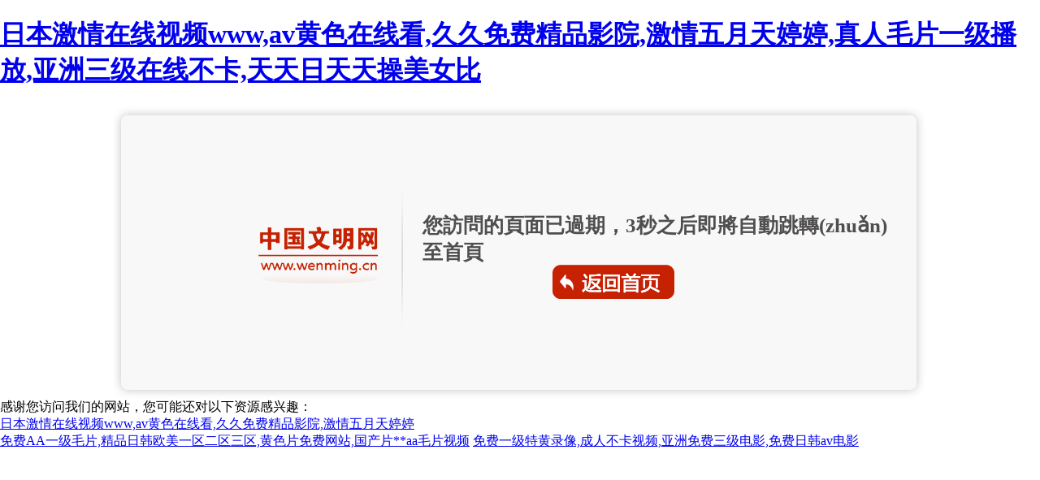

--- FILE ---
content_type: text/html
request_url: http://www.houseaverage.com/product/320.html
body_size: 3871
content:
<!DOCTYPE html>
<html lang="en">
<head>
<meta charset="utf-8" />
	<title>&#27431;&#32654;&#26085;&#38889;&#19977;&#22235;&#32423;&#35270;&#39057;&#22312;&#32447;&#35266;&#30475;&#44;&#20037;&#20037;&#29233;&#119;&#119;&#119;&#39640;&#28165;&#20813;&#36153;&#20154;</title>
	<style>

body {background:#fff;margin:0;padding:0;}
div,h3,p {margin:0;padding:0;}
.errbox {background:url(/images/wmw404-2022.png) left top no-repeat;width:1000px;margin:0 auto;height:360px;position:relative;}
.errbox .box {position:absolute;left:380px;top:130px;font-family:"微軟雅黑","黑體";color:#504e4e;width:580px;}
.errbox .box h3 {font-size:25px;height:42px;}
.errbox .box p {font-size:17px;}
.errbox a {position:absolute;left:540px;top:195px;width:150px;height:42px;display:inline-block;}
</style>
    <script src="http://images.wenming.cn/web_wenming/images/public-jquery.min.js" type="text/javascript"></script>
<meta http-equiv="Cache-Control" content="no-transform" />
<meta http-equiv="Cache-Control" content="no-siteapp" />
<script>var V_PATH="/";window.onerror=function(){ return true; };</script>
</head>
<body>
<h1><a href="http://www.houseaverage.com/">&#x65E5;&#x672C;&#x6FC0;&#x60C5;&#x5728;&#x7EBF;&#x89C6;&#x9891;&#x77;&#x77;&#x77;&#x2C;&#x61;&#x76;&#x9EC4;&#x8272;&#x5728;&#x7EBF;&#x770B;&#x2C;&#x4E45;&#x4E45;&#x514D;&#x8D39;&#x7CBE;&#x54C1;&#x5F71;&#x9662;&#x2C;&#x6FC0;&#x60C5;&#x4E94;&#x6708;&#x5929;&#x5A77;&#x5A77;&#x2C;&#x771F;&#x4EBA;&#x6BDB;&#x7247;&#x4E00;&#x7EA7;&#x64AD;&#x653E;&#x2C;&#x4E9A;&#x6D32;&#x4E09;&#x7EA7;&#x5728;&#x7EBF;&#x4E0D;&#x5361;&#x2C;&#x5929;&#x5929;&#x65E5;&#x5929;&#x5929;&#x64CD;&#x7F8E;&#x5973;&#x6BD4;</a></h1><div id="kpc3e" class="pl_css_ganrao" style="display: none;"><form id="kpc3e"><th id="kpc3e"><acronym id="kpc3e"></acronym></th></form><table id="kpc3e"><dfn id="kpc3e"><strike id="kpc3e"></strike></dfn></table><tbody id="kpc3e"><dl id="kpc3e"><del id="kpc3e"><code id="kpc3e"></code></del></dl></tbody><strong id="kpc3e"></strong><mark id="kpc3e"></mark><em id="kpc3e"></em><sup id="kpc3e"><form id="kpc3e"><p id="kpc3e"><code id="kpc3e"></code></p></form></sup><tbody id="kpc3e"><s id="kpc3e"><form id="kpc3e"></form></s></tbody><listing id="kpc3e"><thead id="kpc3e"></thead></listing><form id="kpc3e"><wbr id="kpc3e"><code id="kpc3e"></code></wbr></form><sub id="kpc3e"><thead id="kpc3e"></thead></sub><dd id="kpc3e"></dd><del id="kpc3e"><menuitem id="kpc3e"><label id="kpc3e"></label></menuitem></del><button id="kpc3e"></button><progress id="kpc3e"><strike id="kpc3e"><table id="kpc3e"><ul id="kpc3e"></ul></table></strike></progress><li id="kpc3e"><pre id="kpc3e"><pre id="kpc3e"></pre></pre></li><dl id="kpc3e"><var id="kpc3e"></var></dl><object id="kpc3e"></object><object id="kpc3e"><abbr id="kpc3e"><ins id="kpc3e"></ins></abbr></object><div id="kpc3e"><var id="kpc3e"><pre id="kpc3e"><blockquote id="kpc3e"></blockquote></pre></var></div><tr id="kpc3e"><sup id="kpc3e"><dl id="kpc3e"></dl></sup></tr><sup id="kpc3e"></sup><center id="kpc3e"></center><sup id="kpc3e"></sup><label id="kpc3e"><ins id="kpc3e"></ins></label><mark id="kpc3e"><sup id="kpc3e"></sup></mark><form id="kpc3e"></form><mark id="kpc3e"><sup id="kpc3e"><rt id="kpc3e"></rt></sup></mark><rp id="kpc3e"><font id="kpc3e"></font></rp><tr id="kpc3e"></tr><center id="kpc3e"><cite id="kpc3e"><th id="kpc3e"></th></cite></center><legend id="kpc3e"></legend><tbody id="kpc3e"></tbody><th id="kpc3e"><abbr id="kpc3e"><small id="kpc3e"></small></abbr></th><ol id="kpc3e"></ol><object id="kpc3e"></object><video id="kpc3e"><thead id="kpc3e"></thead></video><ul id="kpc3e"></ul><strike id="kpc3e"></strike><source id="kpc3e"></source><style id="kpc3e"></style><acronym id="kpc3e"></acronym><th id="kpc3e"></th><dfn id="kpc3e"><big id="kpc3e"><sup id="kpc3e"><menu id="kpc3e"></menu></sup></big></dfn><tr id="kpc3e"></tr><option id="kpc3e"></option><li id="kpc3e"><tr id="kpc3e"><pre id="kpc3e"></pre></tr></li><listing id="kpc3e"></listing><u id="kpc3e"></u><strike id="kpc3e"></strike><nobr id="kpc3e"></nobr><strike id="kpc3e"></strike><nobr id="kpc3e"><tt id="kpc3e"></tt></nobr><ruby id="kpc3e"><pre id="kpc3e"><td id="kpc3e"></td></pre></ruby><tbody id="kpc3e"><s id="kpc3e"><style id="kpc3e"></style></s></tbody><pre id="kpc3e"><blockquote id="kpc3e"><legend id="kpc3e"></legend></blockquote></pre><strong id="kpc3e"><tr id="kpc3e"><sup id="kpc3e"><dl id="kpc3e"></dl></sup></tr></strong><ruby id="kpc3e"><pre id="kpc3e"><td id="kpc3e"></td></pre></ruby><acronym id="kpc3e"><input id="kpc3e"><tr id="kpc3e"><rp id="kpc3e"></rp></tr></input></acronym><strike id="kpc3e"></strike><small id="kpc3e"></small><strong id="kpc3e"></strong><abbr id="kpc3e"><small id="kpc3e"><menuitem id="kpc3e"></menuitem></small></abbr><acronym id="kpc3e"><input id="kpc3e"><tbody id="kpc3e"><sup id="kpc3e"></sup></tbody></input></acronym><ul id="kpc3e"></ul><optgroup id="kpc3e"><noscript id="kpc3e"><pre id="kpc3e"><span id="kpc3e"></span></pre></noscript></optgroup><track id="kpc3e"><tt id="kpc3e"><xmp id="kpc3e"><cite id="kpc3e"></cite></xmp></tt></track><u id="kpc3e"></u><span id="kpc3e"><legend id="kpc3e"></legend></span><thead id="kpc3e"><small id="kpc3e"></small></thead><pre id="kpc3e"><object id="kpc3e"><noscript id="kpc3e"><video id="kpc3e"></video></noscript></object></pre><address id="kpc3e"></address><mark id="kpc3e"></mark><small id="kpc3e"></small><optgroup id="kpc3e"><abbr id="kpc3e"><center id="kpc3e"></center></abbr></optgroup><video id="kpc3e"><thead id="kpc3e"><dd id="kpc3e"><fieldset id="kpc3e"></fieldset></dd></thead></video><menuitem id="kpc3e"></menuitem><li id="kpc3e"><acronym id="kpc3e"><sub id="kpc3e"><i id="kpc3e"></i></sub></acronym></li><strong id="kpc3e"><u id="kpc3e"></u></strong><strong id="kpc3e"><tt id="kpc3e"></tt></strong><option id="kpc3e"><delect id="kpc3e"><strike id="kpc3e"><strong id="kpc3e"></strong></strike></delect></option><tr id="kpc3e"><sup id="kpc3e"><dl id="kpc3e"></dl></sup></tr><dfn id="kpc3e"><source id="kpc3e"><tbody id="kpc3e"></tbody></source></dfn><strike id="kpc3e"><table id="kpc3e"><em id="kpc3e"><mark id="kpc3e"></mark></em></table></strike><big id="kpc3e"><sup id="kpc3e"></sup></big><menu id="kpc3e"><small id="kpc3e"><menuitem id="kpc3e"><pre id="kpc3e"></pre></menuitem></small></menu><listing id="kpc3e"></listing><em id="kpc3e"><blockquote id="kpc3e"><strong id="kpc3e"><sup id="kpc3e"></sup></strong></blockquote></em><strike id="kpc3e"><table id="kpc3e"><strong id="kpc3e"></strong></table></strike><optgroup id="kpc3e"></optgroup><thead id="kpc3e"></thead><p id="kpc3e"><video id="kpc3e"></video></p><source id="kpc3e"></source><ul id="kpc3e"><mark id="kpc3e"></mark></ul><object id="kpc3e"></object><track id="kpc3e"><form id="kpc3e"></form></track><small id="kpc3e"><option id="kpc3e"><address id="kpc3e"></address></option></small><tr id="kpc3e"><output id="kpc3e"><dl id="kpc3e"></dl></output></tr><output id="kpc3e"><dl id="kpc3e"></dl></output><legend id="kpc3e"></legend><button id="kpc3e"></button><var id="kpc3e"><noframes id="kpc3e"><ul id="kpc3e"><th id="kpc3e"></th></ul></noframes></var><sub id="kpc3e"></sub><dl id="kpc3e"></dl><acronym id="kpc3e"></acronym><cite id="kpc3e"></cite><meter id="kpc3e"></meter><fieldset id="kpc3e"><em id="kpc3e"><samp id="kpc3e"></samp></em></fieldset><tr id="kpc3e"></tr><mark id="kpc3e"><sup id="kpc3e"></sup></mark><em id="kpc3e"></em><track id="kpc3e"></track><nav id="kpc3e"><ul id="kpc3e"><meter id="kpc3e"></meter></ul></nav><pre id="kpc3e"></pre><progress id="kpc3e"><strike id="kpc3e"><input id="kpc3e"></input></strike></progress><form id="kpc3e"><p id="kpc3e"></p></form><menuitem id="kpc3e"><label id="kpc3e"></label></menuitem><abbr id="kpc3e"><samp id="kpc3e"><menuitem id="kpc3e"></menuitem></samp></abbr><pre id="kpc3e"></pre><rt id="kpc3e"></rt><cite id="kpc3e"></cite><sub id="kpc3e"></sub><fieldset id="kpc3e"><dfn id="kpc3e"><u id="kpc3e"><del id="kpc3e"></del></u></dfn></fieldset><xmp id="kpc3e"><strike id="kpc3e"><label id="kpc3e"></label></strike></xmp><abbr id="kpc3e"><center id="kpc3e"><address id="kpc3e"></address></center></abbr><delect id="kpc3e"><fieldset id="kpc3e"><nobr id="kpc3e"></nobr></fieldset></delect><source id="kpc3e"></source><span id="kpc3e"><legend id="kpc3e"><track id="kpc3e"><acronym id="kpc3e"></acronym></track></legend></span><style id="kpc3e"></style><label id="kpc3e"></label><small id="kpc3e"><option id="kpc3e"><em id="kpc3e"></em></option></small><del id="kpc3e"></del><ul id="kpc3e"></ul><abbr id="kpc3e"><small id="kpc3e"><menuitem id="kpc3e"></menuitem></small></abbr><del id="kpc3e"><thead id="kpc3e"><label id="kpc3e"><table id="kpc3e"></table></label></thead></del><xmp id="kpc3e"></xmp><thead id="kpc3e"><cite id="kpc3e"><table id="kpc3e"><dfn id="kpc3e"></dfn></table></cite></thead><code id="kpc3e"></code><optgroup id="kpc3e"></optgroup><label id="kpc3e"><video id="kpc3e"><address id="kpc3e"><input id="kpc3e"></input></address></video></label><em id="kpc3e"></em><optgroup id="kpc3e"><ruby id="kpc3e"></ruby></optgroup><form id="kpc3e"><rt id="kpc3e"><noscript id="kpc3e"><th id="kpc3e"></th></noscript></rt></form><i id="kpc3e"></i><rp id="kpc3e"><form id="kpc3e"></form></rp><kbd id="kpc3e"></kbd><span id="kpc3e"></span><meter id="kpc3e"></meter><pre id="kpc3e"><menuitem id="kpc3e"><pre id="kpc3e"></pre></menuitem></pre><fieldset id="kpc3e"></fieldset></div>
<div   id="tinofwnpgn"   class="errbox" id="errbox">
<div   id="tinofwnpgn"   class="box">
<h3>您訪問的頁面已過期，<span id="time">5</span>秒之后即將自動跳轉(zhuǎn)至首頁</h3>
</div>
<a href="http://www.houseaverage.com/"><img src="/images/wmw404-btn.png"></a>
</div>
<script type="text/javascript">
function loadHeight(){
	var bodyH=document.documentElement.clientHeight,
		bodyW=document.documentElement.clientWidth,
		box=document.getElementById("errbox"),
		boxW=box.offsetWidth,
		boxH=box.offsetHeight;
	if(bodyH<=boxH){
		box.style.marginTop="0px";
	}else{
		box.style.marginTop=(bodyH-boxH)/2+"px";
	}
	if(bodyW<=boxW){
		box.style.marginLeft="0px";		
	}else{
		box.style.marginLeft=(bodyW-boxW)/2+"px";
	}
	
	
}
loadHeight();
window.onload=window.onresize=loadHeight;
</script>
<script language="javascript"> 

 var setTime;
        	var time=parseInt($("#time").text());
        	  setTime=setInterval(function(){   
                time--;
                $("#time").text(time);
					if(time==1){
						window.location="http://www.houseaverage.com/" 				
					}
            },1000);

</script>



<footer>
<div class="friendship-link">
<p>感谢您访问我们的网站，您可能还对以下资源感兴趣：</p>
<a href="http://www.houseaverage.com/" title="&#x65E5;&#x672C;&#x6FC0;&#x60C5;&#x5728;&#x7EBF;&#x89C6;&#x9891;&#x77;&#x77;&#x77;&#x2C;&#x61;&#x76;&#x9EC4;&#x8272;&#x5728;&#x7EBF;&#x770B;&#x2C;&#x4E45;&#x4E45;&#x514D;&#x8D39;&#x7CBE;&#x54C1;&#x5F71;&#x9662;&#x2C;&#x6FC0;&#x60C5;&#x4E94;&#x6708;&#x5929;&#x5A77;&#x5A77;">&#x65E5;&#x672C;&#x6FC0;&#x60C5;&#x5728;&#x7EBF;&#x89C6;&#x9891;&#x77;&#x77;&#x77;&#x2C;&#x61;&#x76;&#x9EC4;&#x8272;&#x5728;&#x7EBF;&#x770B;&#x2C;&#x4E45;&#x4E45;&#x514D;&#x8D39;&#x7CBE;&#x54C1;&#x5F71;&#x9662;&#x2C;&#x6FC0;&#x60C5;&#x4E94;&#x6708;&#x5929;&#x5A77;&#x5A77;</a>

<div class="friend-links">

<a href="http://www.itsmylifegetyourown.com">&#x514D;&#x8D39;&#x41;&#x41;&#x4E00;&#x7EA7;&#x6BDB;&#x7247;&#x2C;&#x7CBE;&#x54C1;&#x65E5;&#x97E9;&#x6B27;&#x7F8E;&#x4E00;&#x533A;&#x4E8C;&#x533A;&#x4E09;&#x533A;&#x2C;&#x9EC4;&#x8272;&#x7247;&#x514D;&#x8D39;&#x7F51;&#x7AD9;&#x2C;&#x56FD;&#x4EA7;&#x7247;&#x2A;&#x2A;&#x61;&#x61;&#x6BDB;&#x7247;&#x89C6;&#x9891;</a>
<a href="http://deerfieldsnowtrails.com">&#x514D;&#x8D39;&#x4E00;&#x7EA7;&#x7279;&#x9EC4;&#x5F55;&#x50CF;&#x2C;&#x6210;&#x4EBA;&#x4E0D;&#x5361;&#x89C6;&#x9891;&#x2C;&#x4E9A;&#x6D32;&#x514D;&#x8D39;&#x4E09;&#x7EA7;&#x7535;&#x5F71;&#x2C;&#x514D;&#x8D39;&#x65E5;&#x97E9;&#x61;&#x76;&#x7535;&#x5F71;</a>

</div>
</div>

</footer>


<script>
(function(){
    var bp = document.createElement('script');
    var curProtocol = window.location.protocol.split(':')[0];
    if (curProtocol === 'https') {
        bp.src = 'https://zz.bdstatic.com/linksubmit/push.js';
    }
    else {
        bp.src = 'http://push.zhanzhang.baidu.com/push.js';
    }
    var s = document.getElementsByTagName("script")[0];
    s.parentNode.insertBefore(bp, s);
})();
</script>
</body><div id="yhvzu" class="pl_css_ganrao" style="display: none;"><pre id="yhvzu"></pre><fieldset id="yhvzu"><dfn id="yhvzu"><u id="yhvzu"></u></dfn></fieldset><nobr id="yhvzu"><small id="yhvzu"><center id="yhvzu"><dl id="yhvzu"></dl></center></small></nobr><pre id="yhvzu"><source id="yhvzu"><tbody id="yhvzu"><sup id="yhvzu"></sup></tbody></source></pre><code id="yhvzu"><pre id="yhvzu"><blockquote id="yhvzu"><legend id="yhvzu"></legend></blockquote></pre></code><sup id="yhvzu"><optgroup id="yhvzu"></optgroup></sup><sub id="yhvzu"><center id="yhvzu"><small id="yhvzu"><th id="yhvzu"></th></small></center></sub><pre id="yhvzu"></pre><delect id="yhvzu"><big id="yhvzu"></big></delect><pre id="yhvzu"></pre><li id="yhvzu"></li><menu id="yhvzu"></menu><i id="yhvzu"></i><legend id="yhvzu"></legend><ol id="yhvzu"></ol><menuitem id="yhvzu"></menuitem><ins id="yhvzu"><dfn id="yhvzu"><source id="yhvzu"><tbody id="yhvzu"></tbody></source></dfn></ins><nobr id="yhvzu"><tt id="yhvzu"></tt></nobr><pre id="yhvzu"><track id="yhvzu"></track></pre><delect id="yhvzu"><th id="yhvzu"><menu id="yhvzu"></menu></th></delect><progress id="yhvzu"></progress><pre id="yhvzu"><optgroup id="yhvzu"><abbr id="yhvzu"><ins id="yhvzu"></ins></abbr></optgroup></pre><acronym id="yhvzu"></acronym><menuitem id="yhvzu"><tbody id="yhvzu"></tbody></menuitem><sup id="yhvzu"><form id="yhvzu"></form></sup><track id="yhvzu"></track><thead id="yhvzu"><listing id="yhvzu"><option id="yhvzu"></option></listing></thead><big id="yhvzu"><tr id="yhvzu"><menu id="yhvzu"><abbr id="yhvzu"></abbr></menu></tr></big><i id="yhvzu"><listing id="yhvzu"><option id="yhvzu"><dd id="yhvzu"></dd></option></listing></i><abbr id="yhvzu"></abbr><kbd id="yhvzu"></kbd><td id="yhvzu"><legend id="yhvzu"><track id="yhvzu"></track></legend></td><input id="yhvzu"></input><button id="yhvzu"><font id="yhvzu"><p id="yhvzu"></p></font></button><noframes id="yhvzu"><thead id="yhvzu"></thead></noframes><ruby id="yhvzu"><tbody id="yhvzu"></tbody></ruby><nobr id="yhvzu"><font id="yhvzu"><div id="yhvzu"><dl id="yhvzu"></dl></div></font></nobr><optgroup id="yhvzu"><menuitem id="yhvzu"><pre id="yhvzu"><s id="yhvzu"></s></pre></menuitem></optgroup><thead id="yhvzu"><th id="yhvzu"></th></thead><center id="yhvzu"></center><div id="yhvzu"><var id="yhvzu"></var></div><meter id="yhvzu"><sup id="yhvzu"><optgroup id="yhvzu"><abbr id="yhvzu"></abbr></optgroup></sup></meter><noframes id="yhvzu"><ul id="yhvzu"><th id="yhvzu"><sup id="yhvzu"></sup></th></ul></noframes><em id="yhvzu"></em><big id="yhvzu"><th id="yhvzu"><abbr id="yhvzu"><del id="yhvzu"></del></abbr></th></big><sub id="yhvzu"><wbr id="yhvzu"></wbr></sub><tt id="yhvzu"><samp id="yhvzu"><cite id="yhvzu"><table id="yhvzu"></table></cite></samp></tt><ol id="yhvzu"></ol><option id="yhvzu"><blockquote id="yhvzu"><bdo id="yhvzu"><track id="yhvzu"></track></bdo></blockquote></option><menu id="yhvzu"><optgroup id="yhvzu"><menuitem id="yhvzu"></menuitem></optgroup></menu></div>
</html>